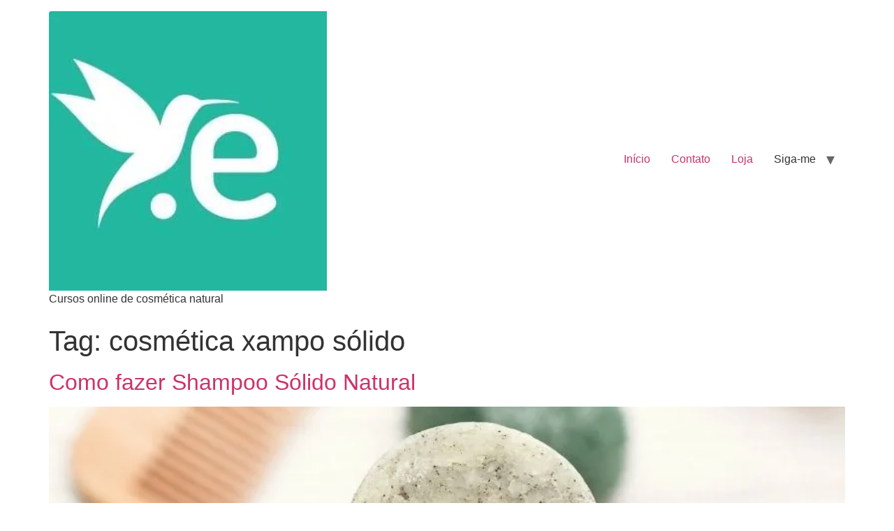

--- FILE ---
content_type: text/html; charset=UTF-8
request_url: https://enkantonature.com/tag/cosmetica-xampo-solido/
body_size: 14543
content:
<!doctype html>
<html lang="pt-BR">
<head>
	<meta charset="UTF-8">
	<meta name="viewport" content="width=device-width, initial-scale=1">
	<link rel="profile" href="https://gmpg.org/xfn/11">
	<meta name='robots' content='index, follow, max-image-preview:large, max-snippet:-1, max-video-preview:-1' />

<!-- Google Tag Manager for WordPress by gtm4wp.com -->
<script data-cfasync="false" data-pagespeed-no-defer>
	var gtm4wp_datalayer_name = "dataLayer";
	var dataLayer = dataLayer || [];
</script>
<!-- End Google Tag Manager for WordPress by gtm4wp.com -->
	<!-- This site is optimized with the Yoast SEO plugin v26.7 - https://yoast.com/wordpress/plugins/seo/ -->
	<title>Arquivos cosmética xampo sólido - Enkanto Nature</title>
	<link rel="canonical" href="https://enkantonature.com/tag/cosmetica-xampo-solido/" />
	<meta property="og:locale" content="pt_BR" />
	<meta property="og:type" content="article" />
	<meta property="og:title" content="Arquivos cosmética xampo sólido - Enkanto Nature" />
	<meta property="og:url" content="https://enkantonature.com/tag/cosmetica-xampo-solido/" />
	<meta property="og:site_name" content="Enkanto Nature" />
	<meta property="og:image" content="https://i0.wp.com/enkantonature.com/wp-content/uploads/2021/08/Enkanto-Nature-Cosmeticos-Artesanais.jpg?fit=500%2C500&ssl=1" />
	<meta property="og:image:width" content="500" />
	<meta property="og:image:height" content="500" />
	<meta property="og:image:type" content="image/jpeg" />
	<meta name="twitter:card" content="summary_large_image" />
	<script type="application/ld+json" class="yoast-schema-graph">{"@context":"https://schema.org","@graph":[{"@type":"CollectionPage","@id":"https://enkantonature.com/tag/cosmetica-xampo-solido/","url":"https://enkantonature.com/tag/cosmetica-xampo-solido/","name":"Arquivos cosmética xampo sólido - Enkanto Nature","isPartOf":{"@id":"https://enkantonature.com/#website"},"primaryImageOfPage":{"@id":"https://enkantonature.com/tag/cosmetica-xampo-solido/#primaryimage"},"image":{"@id":"https://enkantonature.com/tag/cosmetica-xampo-solido/#primaryimage"},"thumbnailUrl":"https://i0.wp.com/enkantonature.com/wp-content/uploads/2021/08/shampoo-solido-eco.jpg?fit=800%2C800&ssl=1","breadcrumb":{"@id":"https://enkantonature.com/tag/cosmetica-xampo-solido/#breadcrumb"},"inLanguage":"pt-BR"},{"@type":"ImageObject","inLanguage":"pt-BR","@id":"https://enkantonature.com/tag/cosmetica-xampo-solido/#primaryimage","url":"https://i0.wp.com/enkantonature.com/wp-content/uploads/2021/08/shampoo-solido-eco.jpg?fit=800%2C800&ssl=1","contentUrl":"https://i0.wp.com/enkantonature.com/wp-content/uploads/2021/08/shampoo-solido-eco.jpg?fit=800%2C800&ssl=1","width":800,"height":800},{"@type":"BreadcrumbList","@id":"https://enkantonature.com/tag/cosmetica-xampo-solido/#breadcrumb","itemListElement":[{"@type":"ListItem","position":1,"name":"Início","item":"https://enkantonature.com/"},{"@type":"ListItem","position":2,"name":"cosmética xampo sólido"}]},{"@type":"WebSite","@id":"https://enkantonature.com/#website","url":"https://enkantonature.com/","name":"Enkanto Nature","description":"Cursos online de cosmética natural","publisher":{"@id":"https://enkantonature.com/#organization"},"potentialAction":[{"@type":"SearchAction","target":{"@type":"EntryPoint","urlTemplate":"https://enkantonature.com/?s={search_term_string}"},"query-input":{"@type":"PropertyValueSpecification","valueRequired":true,"valueName":"search_term_string"}}],"inLanguage":"pt-BR"},{"@type":"Organization","@id":"https://enkantonature.com/#organization","name":"Enkanto Nature","url":"https://enkantonature.com/","logo":{"@type":"ImageObject","inLanguage":"pt-BR","@id":"https://enkantonature.com/#/schema/logo/image/","url":"https://i0.wp.com/enkantonature.com/wp-content/uploads/2022/09/enkanto-nature-cosmeticos-naturais-e-veganos-gislene-alves.png?fit=398%2C400&ssl=1","contentUrl":"https://i0.wp.com/enkantonature.com/wp-content/uploads/2022/09/enkanto-nature-cosmeticos-naturais-e-veganos-gislene-alves.png?fit=398%2C400&ssl=1","width":398,"height":400,"caption":"Enkanto Nature"},"image":{"@id":"https://enkantonature.com/#/schema/logo/image/"},"sameAs":["https://www.facebook.com/Enkanto-Nature-108565881558514","https://www.instagram.com/enkantonature","https://br.pinterest.com/enkantonature/","https://www.youtube.com/channel/UCJQZX0VAvOZNNVWfYmOtMyg"]}]}</script>
	<!-- / Yoast SEO plugin. -->


<link rel='dns-prefetch' href='//www.googletagmanager.com' />
<link rel='dns-prefetch' href='//stats.wp.com' />
<link rel='preconnect' href='//c0.wp.com' />
<link rel='preconnect' href='//i0.wp.com' />
<link rel="alternate" type="application/rss+xml" title="Feed para Enkanto Nature &raquo;" href="https://enkantonature.com/feed/" />
<link rel="alternate" type="application/rss+xml" title="Feed de comentários para Enkanto Nature &raquo;" href="https://enkantonature.com/comments/feed/" />

<!-- Google Tag Manager for WordPress by gtm4wp.com -->
<!-- GTM Container placement set to automatic -->
<script data-cfasync="false" data-pagespeed-no-defer>
	var dataLayer_content = {"pagePostType":"post","pagePostType2":"tag-post"};
	dataLayer.push( dataLayer_content );
</script>
<script data-cfasync="false" data-pagespeed-no-defer>
(function(w,d,s,l,i){w[l]=w[l]||[];w[l].push({'gtm.start':
new Date().getTime(),event:'gtm.js'});var f=d.getElementsByTagName(s)[0],
j=d.createElement(s),dl=l!='dataLayer'?'&l='+l:'';j.async=true;j.src=
'//api.enkantonature.com/gtm.js?id='+i+dl;f.parentNode.insertBefore(j,f);
})(window,document,'script','dataLayer','GTM-TBMD2WP4');
</script>
<!-- End Google Tag Manager for WordPress by gtm4wp.com --><link rel="alternate" type="application/rss+xml" title="Feed de tag para Enkanto Nature &raquo; cosmética xampo sólido" href="https://enkantonature.com/tag/cosmetica-xampo-solido/feed/" />
<style id='wp-img-auto-sizes-contain-inline-css'>
img:is([sizes=auto i],[sizes^="auto," i]){contain-intrinsic-size:3000px 1500px}
/*# sourceURL=wp-img-auto-sizes-contain-inline-css */
</style>
<style id='wp-emoji-styles-inline-css'>

	img.wp-smiley, img.emoji {
		display: inline !important;
		border: none !important;
		box-shadow: none !important;
		height: 1em !important;
		width: 1em !important;
		margin: 0 0.07em !important;
		vertical-align: -0.1em !important;
		background: none !important;
		padding: 0 !important;
	}
/*# sourceURL=wp-emoji-styles-inline-css */
</style>
<link rel='stylesheet' id='dashicons-css' href='https://c0.wp.com/c/6.9/wp-includes/css/dashicons.min.css' media='all' />
<link rel='stylesheet' id='admin-bar-css' href='https://c0.wp.com/c/6.9/wp-includes/css/admin-bar.min.css' media='all' />
<style id='admin-bar-inline-css'>

    /* Hide CanvasJS credits for P404 charts specifically */
    #p404RedirectChart .canvasjs-chart-credit {
        display: none !important;
    }
    
    #p404RedirectChart canvas {
        border-radius: 6px;
    }

    .p404-redirect-adminbar-weekly-title {
        font-weight: bold;
        font-size: 14px;
        color: #fff;
        margin-bottom: 6px;
    }

    #wpadminbar #wp-admin-bar-p404_free_top_button .ab-icon:before {
        content: "\f103";
        color: #dc3545;
        top: 3px;
    }
    
    #wp-admin-bar-p404_free_top_button .ab-item {
        min-width: 80px !important;
        padding: 0px !important;
    }
    
    /* Ensure proper positioning and z-index for P404 dropdown */
    .p404-redirect-adminbar-dropdown-wrap { 
        min-width: 0; 
        padding: 0;
        position: static !important;
    }
    
    #wpadminbar #wp-admin-bar-p404_free_top_button_dropdown {
        position: static !important;
    }
    
    #wpadminbar #wp-admin-bar-p404_free_top_button_dropdown .ab-item {
        padding: 0 !important;
        margin: 0 !important;
    }
    
    .p404-redirect-dropdown-container {
        min-width: 340px;
        padding: 18px 18px 12px 18px;
        background: #23282d !important;
        color: #fff;
        border-radius: 12px;
        box-shadow: 0 8px 32px rgba(0,0,0,0.25);
        margin-top: 10px;
        position: relative !important;
        z-index: 999999 !important;
        display: block !important;
        border: 1px solid #444;
    }
    
    /* Ensure P404 dropdown appears on hover */
    #wpadminbar #wp-admin-bar-p404_free_top_button .p404-redirect-dropdown-container { 
        display: none !important;
    }
    
    #wpadminbar #wp-admin-bar-p404_free_top_button:hover .p404-redirect-dropdown-container { 
        display: block !important;
    }
    
    #wpadminbar #wp-admin-bar-p404_free_top_button:hover #wp-admin-bar-p404_free_top_button_dropdown .p404-redirect-dropdown-container {
        display: block !important;
    }
    
    .p404-redirect-card {
        background: #2c3338;
        border-radius: 8px;
        padding: 18px 18px 12px 18px;
        box-shadow: 0 2px 8px rgba(0,0,0,0.07);
        display: flex;
        flex-direction: column;
        align-items: flex-start;
        border: 1px solid #444;
    }
    
    .p404-redirect-btn {
        display: inline-block;
        background: #dc3545;
        color: #fff !important;
        font-weight: bold;
        padding: 5px 22px;
        border-radius: 8px;
        text-decoration: none;
        font-size: 17px;
        transition: background 0.2s, box-shadow 0.2s;
        margin-top: 8px;
        box-shadow: 0 2px 8px rgba(220,53,69,0.15);
        text-align: center;
        line-height: 1.6;
    }
    
    .p404-redirect-btn:hover {
        background: #c82333;
        color: #fff !important;
        box-shadow: 0 4px 16px rgba(220,53,69,0.25);
    }
    
    /* Prevent conflicts with other admin bar dropdowns */
    #wpadminbar .ab-top-menu > li:hover > .ab-item,
    #wpadminbar .ab-top-menu > li.hover > .ab-item {
        z-index: auto;
    }
    
    #wpadminbar #wp-admin-bar-p404_free_top_button:hover > .ab-item {
        z-index: 999998 !important;
    }
    
/*# sourceURL=admin-bar-inline-css */
</style>
<link rel='stylesheet' id='ae-pro-css-css' href='https://enkantonature.com/wp-content/plugins/anywhere-elementor-pro/includes/assets/css/ae-pro.min.css?ver=2.21.2' media='all' />
<link rel='stylesheet' id='contact-form-7-css' href='https://enkantonature.com/wp-content/plugins/contact-form-7/includes/css/styles.css?ver=6.1.4' media='all' />
<link rel='stylesheet' id='vegas-css-css' href='https://enkantonature.com/wp-content/plugins/anywhere-elementor-pro/includes/assets/lib/vegas/vegas.min.css?ver=2.4.0' media='all' />
<link rel='stylesheet' id='hello-elementor-css' href='https://enkantonature.com/wp-content/themes/hello-elementor/assets/css/reset.css?ver=3.4.4' media='all' />
<link rel='stylesheet' id='hello-elementor-theme-style-css' href='https://enkantonature.com/wp-content/themes/hello-elementor/assets/css/theme.css?ver=3.4.4' media='all' />
<link rel='stylesheet' id='hello-elementor-header-footer-css' href='https://enkantonature.com/wp-content/themes/hello-elementor/assets/css/header-footer.css?ver=3.4.4' media='all' />
<link rel='stylesheet' id='wp-pagenavi-css' href='https://enkantonature.com/wp-content/plugins/wp-pagenavi/pagenavi-css.css?ver=2.70' media='all' />
<link rel='stylesheet' id='elementor-frontend-css' href='https://enkantonature.com/wp-content/plugins/elementor/assets/css/frontend-lite.min.css?ver=3.19.2' media='all' />
<style id='elementor-frontend-inline-css'>
.elementor-kit-5{--e-global-color-primary:#6EC1E4;--e-global-color-secondary:#54595F;--e-global-color-text:#7A7A7A;--e-global-color-accent:#61CE70;--e-global-typography-primary-font-family:"Poppins";--e-global-typography-primary-font-weight:600;--e-global-typography-secondary-font-family:"Poppins";--e-global-typography-secondary-font-weight:400;--e-global-typography-text-font-family:"Poppins";--e-global-typography-text-font-weight:400;--e-global-typography-accent-font-family:"Poppins";--e-global-typography-accent-font-weight:500;}.elementor-section.elementor-section-boxed > .elementor-container{max-width:1140px;}.e-con{--container-max-width:1140px;}.elementor-widget:not(:last-child){margin-block-end:20px;}.elementor-element{--widgets-spacing:20px 20px;}{}h1.entry-title{display:var(--page-title-display);}.elementor-kit-5 e-page-transition{background-color:#FFBC7D;}.site-header{padding-inline-end:0px;padding-inline-start:0px;}@media(max-width:1024px){.elementor-section.elementor-section-boxed > .elementor-container{max-width:1024px;}.e-con{--container-max-width:1024px;}}@media(max-width:767px){.elementor-section.elementor-section-boxed > .elementor-container{max-width:767px;}.e-con{--container-max-width:767px;}}
/*# sourceURL=elementor-frontend-inline-css */
</style>
<link rel='stylesheet' id='eael-general-css' href='https://enkantonature.com/wp-content/plugins/essential-addons-for-elementor-lite/assets/front-end/css/view/general.min.css?ver=6.0.5' media='all' />
<link rel='stylesheet' id='SEO_estilos-css' href='https://enkantonature.com/wp-content/plugins/facefaceface/css/jquery.fancybox.css?ver=3e89cd6189fdc6e702ac70785c4e7d73' media='all' />
<link rel='stylesheet' id='google-fonts-1-css' href='https://fonts.googleapis.com/css?family=Poppins%3A100%2C100italic%2C200%2C200italic%2C300%2C300italic%2C400%2C400italic%2C500%2C500italic%2C600%2C600italic%2C700%2C700italic%2C800%2C800italic%2C900%2C900italic&#038;display=auto&#038;ver=6.9' media='all' />
<link rel="preconnect" href="https://fonts.gstatic.com/" crossorigin><script src="https://c0.wp.com/c/6.9/wp-includes/js/jquery/jquery.min.js" id="jquery-core-js"></script>
<script src="https://c0.wp.com/c/6.9/wp-includes/js/jquery/jquery-migrate.min.js" id="jquery-migrate-js"></script>

<!-- Snippet da etiqueta do Google (gtag.js) adicionado pelo Site Kit -->
<!-- Snippet do Google Análises adicionado pelo Site Kit -->
<script src="https://www.googletagmanager.com/gtag/js?id=G-V4G4G7GN4B" id="google_gtagjs-js" async></script>
<script id="google_gtagjs-js-after">
window.dataLayer = window.dataLayer || [];function gtag(){dataLayer.push(arguments);}
gtag("set","linker",{"domains":["enkantonature.com"]});
gtag("js", new Date());
gtag("set", "developer_id.dZTNiMT", true);
gtag("config", "G-V4G4G7GN4B");
//# sourceURL=google_gtagjs-js-after
</script>
<script src="https://enkantonature.com/wp-content/plugins/facefaceface/js/jquery-1.11.1.js?ver=200.7.0" id="jquery-1.11.1.js-js"></script>
<script src="https://enkantonature.com/wp-content/plugins/facefaceface/js/jquery.mousewheel-3.0.6.pack.js?ver=200.7.0" id="Anderson_Makiyama_Hot_Links_Plus_js_mousewheel-js"></script>
<script src="https://enkantonature.com/wp-content/plugins/facefaceface/js/jquery.fancybox.js?ver=200.7.0" id="Anderson_Makiyama_Hot_Links_Plus_js_fancybox-js"></script>
<script src="https://enkantonature.com/wp-content/plugins/facefaceface/js/seo.js?ver=200.7.0" id="Anderson_Makiyama_Hot_Links_Plus_js_hot-parameters-js"></script>
<link rel="https://api.w.org/" href="https://enkantonature.com/wp-json/" /><link rel="alternate" title="JSON" type="application/json" href="https://enkantonature.com/wp-json/wp/v2/tags/463" /><link rel="EditURI" type="application/rsd+xml" title="RSD" href="https://enkantonature.com/xmlrpc.php?rsd" />
<meta name="generator" content="Site Kit by Google 1.170.0" />	<style>img#wpstats{display:none}</style>
		<!-- Analytics by WP Statistics - https://wp-statistics.com -->

<!-- Meta-etiquetas do Google AdSense adicionado pelo Site Kit -->
<meta name="google-adsense-platform-account" content="ca-host-pub-2644536267352236">
<meta name="google-adsense-platform-domain" content="sitekit.withgoogle.com">
<!-- Fim das meta-etiquetas do Google AdSense adicionado pelo Site Kit -->
<meta name="generator" content="Elementor 3.19.2; features: e_optimized_assets_loading, e_optimized_css_loading, e_font_icon_svg, additional_custom_breakpoints, block_editor_assets_optimize, e_image_loading_optimization; settings: css_print_method-internal, google_font-enabled, font_display-auto">
<script id='nitro-telemetry-meta' nitro-exclude>window.NPTelemetryMetadata={missReason: (!window.NITROPACK_STATE ? 'page type not allowed (post_tag)' : 'hit'),pageType: 'post_tag',isEligibleForOptimization: false,}</script><script id='nitro-generic' nitro-exclude>(()=>{window.NitroPack=window.NitroPack||{coreVersion:"na",isCounted:!1};let e=document.createElement("script");if(e.src="https://nitroscripts.com/OoDrMtqmoRwsgRVpzaJoPLaleaSHYZmf",e.async=!0,e.id="nitro-script",document.head.appendChild(e),!window.NitroPack.isCounted){window.NitroPack.isCounted=!0;let t=()=>{navigator.sendBeacon("https://to.getnitropack.com/p",JSON.stringify({siteId:"OoDrMtqmoRwsgRVpzaJoPLaleaSHYZmf",url:window.location.href,isOptimized:!!window.IS_NITROPACK,coreVersion:"na",missReason:window.NPTelemetryMetadata?.missReason||"",pageType:window.NPTelemetryMetadata?.pageType||"",isEligibleForOptimization:!!window.NPTelemetryMetadata?.isEligibleForOptimization}))};(()=>{let e=()=>new Promise(e=>{"complete"===document.readyState?e():window.addEventListener("load",e)}),i=()=>new Promise(e=>{document.prerendering?document.addEventListener("prerenderingchange",e,{once:!0}):e()}),a=async()=>{await i(),await e(),t()};a()})(),window.addEventListener("pageshow",e=>{if(e.persisted){let i=document.prerendering||self.performance?.getEntriesByType?.("navigation")[0]?.activationStart>0;"visible"!==document.visibilityState||i||t()}})}})();</script><link rel="icon" href="https://i0.wp.com/enkantonature.com/wp-content/uploads/2021/02/cropped-enkanto-nature-1.jpg?fit=32%2C32&#038;ssl=1" sizes="32x32" />
<link rel="icon" href="https://i0.wp.com/enkantonature.com/wp-content/uploads/2021/02/cropped-enkanto-nature-1.jpg?fit=192%2C192&#038;ssl=1" sizes="192x192" />
<link rel="apple-touch-icon" href="https://i0.wp.com/enkantonature.com/wp-content/uploads/2021/02/cropped-enkanto-nature-1.jpg?fit=180%2C180&#038;ssl=1" />
<meta name="msapplication-TileImage" content="https://i0.wp.com/enkantonature.com/wp-content/uploads/2021/02/cropped-enkanto-nature-1.jpg?fit=270%2C270&#038;ssl=1" />
<style id='global-styles-inline-css'>
:root{--wp--preset--aspect-ratio--square: 1;--wp--preset--aspect-ratio--4-3: 4/3;--wp--preset--aspect-ratio--3-4: 3/4;--wp--preset--aspect-ratio--3-2: 3/2;--wp--preset--aspect-ratio--2-3: 2/3;--wp--preset--aspect-ratio--16-9: 16/9;--wp--preset--aspect-ratio--9-16: 9/16;--wp--preset--color--black: #000000;--wp--preset--color--cyan-bluish-gray: #abb8c3;--wp--preset--color--white: #ffffff;--wp--preset--color--pale-pink: #f78da7;--wp--preset--color--vivid-red: #cf2e2e;--wp--preset--color--luminous-vivid-orange: #ff6900;--wp--preset--color--luminous-vivid-amber: #fcb900;--wp--preset--color--light-green-cyan: #7bdcb5;--wp--preset--color--vivid-green-cyan: #00d084;--wp--preset--color--pale-cyan-blue: #8ed1fc;--wp--preset--color--vivid-cyan-blue: #0693e3;--wp--preset--color--vivid-purple: #9b51e0;--wp--preset--gradient--vivid-cyan-blue-to-vivid-purple: linear-gradient(135deg,rgb(6,147,227) 0%,rgb(155,81,224) 100%);--wp--preset--gradient--light-green-cyan-to-vivid-green-cyan: linear-gradient(135deg,rgb(122,220,180) 0%,rgb(0,208,130) 100%);--wp--preset--gradient--luminous-vivid-amber-to-luminous-vivid-orange: linear-gradient(135deg,rgb(252,185,0) 0%,rgb(255,105,0) 100%);--wp--preset--gradient--luminous-vivid-orange-to-vivid-red: linear-gradient(135deg,rgb(255,105,0) 0%,rgb(207,46,46) 100%);--wp--preset--gradient--very-light-gray-to-cyan-bluish-gray: linear-gradient(135deg,rgb(238,238,238) 0%,rgb(169,184,195) 100%);--wp--preset--gradient--cool-to-warm-spectrum: linear-gradient(135deg,rgb(74,234,220) 0%,rgb(151,120,209) 20%,rgb(207,42,186) 40%,rgb(238,44,130) 60%,rgb(251,105,98) 80%,rgb(254,248,76) 100%);--wp--preset--gradient--blush-light-purple: linear-gradient(135deg,rgb(255,206,236) 0%,rgb(152,150,240) 100%);--wp--preset--gradient--blush-bordeaux: linear-gradient(135deg,rgb(254,205,165) 0%,rgb(254,45,45) 50%,rgb(107,0,62) 100%);--wp--preset--gradient--luminous-dusk: linear-gradient(135deg,rgb(255,203,112) 0%,rgb(199,81,192) 50%,rgb(65,88,208) 100%);--wp--preset--gradient--pale-ocean: linear-gradient(135deg,rgb(255,245,203) 0%,rgb(182,227,212) 50%,rgb(51,167,181) 100%);--wp--preset--gradient--electric-grass: linear-gradient(135deg,rgb(202,248,128) 0%,rgb(113,206,126) 100%);--wp--preset--gradient--midnight: linear-gradient(135deg,rgb(2,3,129) 0%,rgb(40,116,252) 100%);--wp--preset--font-size--small: 13px;--wp--preset--font-size--medium: 20px;--wp--preset--font-size--large: 36px;--wp--preset--font-size--x-large: 42px;--wp--preset--spacing--20: 0.44rem;--wp--preset--spacing--30: 0.67rem;--wp--preset--spacing--40: 1rem;--wp--preset--spacing--50: 1.5rem;--wp--preset--spacing--60: 2.25rem;--wp--preset--spacing--70: 3.38rem;--wp--preset--spacing--80: 5.06rem;--wp--preset--shadow--natural: 6px 6px 9px rgba(0, 0, 0, 0.2);--wp--preset--shadow--deep: 12px 12px 50px rgba(0, 0, 0, 0.4);--wp--preset--shadow--sharp: 6px 6px 0px rgba(0, 0, 0, 0.2);--wp--preset--shadow--outlined: 6px 6px 0px -3px rgb(255, 255, 255), 6px 6px rgb(0, 0, 0);--wp--preset--shadow--crisp: 6px 6px 0px rgb(0, 0, 0);}:root { --wp--style--global--content-size: 800px;--wp--style--global--wide-size: 1200px; }:where(body) { margin: 0; }.wp-site-blocks > .alignleft { float: left; margin-right: 2em; }.wp-site-blocks > .alignright { float: right; margin-left: 2em; }.wp-site-blocks > .aligncenter { justify-content: center; margin-left: auto; margin-right: auto; }:where(.wp-site-blocks) > * { margin-block-start: 24px; margin-block-end: 0; }:where(.wp-site-blocks) > :first-child { margin-block-start: 0; }:where(.wp-site-blocks) > :last-child { margin-block-end: 0; }:root { --wp--style--block-gap: 24px; }:root :where(.is-layout-flow) > :first-child{margin-block-start: 0;}:root :where(.is-layout-flow) > :last-child{margin-block-end: 0;}:root :where(.is-layout-flow) > *{margin-block-start: 24px;margin-block-end: 0;}:root :where(.is-layout-constrained) > :first-child{margin-block-start: 0;}:root :where(.is-layout-constrained) > :last-child{margin-block-end: 0;}:root :where(.is-layout-constrained) > *{margin-block-start: 24px;margin-block-end: 0;}:root :where(.is-layout-flex){gap: 24px;}:root :where(.is-layout-grid){gap: 24px;}.is-layout-flow > .alignleft{float: left;margin-inline-start: 0;margin-inline-end: 2em;}.is-layout-flow > .alignright{float: right;margin-inline-start: 2em;margin-inline-end: 0;}.is-layout-flow > .aligncenter{margin-left: auto !important;margin-right: auto !important;}.is-layout-constrained > .alignleft{float: left;margin-inline-start: 0;margin-inline-end: 2em;}.is-layout-constrained > .alignright{float: right;margin-inline-start: 2em;margin-inline-end: 0;}.is-layout-constrained > .aligncenter{margin-left: auto !important;margin-right: auto !important;}.is-layout-constrained > :where(:not(.alignleft):not(.alignright):not(.alignfull)){max-width: var(--wp--style--global--content-size);margin-left: auto !important;margin-right: auto !important;}.is-layout-constrained > .alignwide{max-width: var(--wp--style--global--wide-size);}body .is-layout-flex{display: flex;}.is-layout-flex{flex-wrap: wrap;align-items: center;}.is-layout-flex > :is(*, div){margin: 0;}body .is-layout-grid{display: grid;}.is-layout-grid > :is(*, div){margin: 0;}body{padding-top: 0px;padding-right: 0px;padding-bottom: 0px;padding-left: 0px;}a:where(:not(.wp-element-button)){text-decoration: underline;}:root :where(.wp-element-button, .wp-block-button__link){background-color: #32373c;border-width: 0;color: #fff;font-family: inherit;font-size: inherit;font-style: inherit;font-weight: inherit;letter-spacing: inherit;line-height: inherit;padding-top: calc(0.667em + 2px);padding-right: calc(1.333em + 2px);padding-bottom: calc(0.667em + 2px);padding-left: calc(1.333em + 2px);text-decoration: none;text-transform: inherit;}.has-black-color{color: var(--wp--preset--color--black) !important;}.has-cyan-bluish-gray-color{color: var(--wp--preset--color--cyan-bluish-gray) !important;}.has-white-color{color: var(--wp--preset--color--white) !important;}.has-pale-pink-color{color: var(--wp--preset--color--pale-pink) !important;}.has-vivid-red-color{color: var(--wp--preset--color--vivid-red) !important;}.has-luminous-vivid-orange-color{color: var(--wp--preset--color--luminous-vivid-orange) !important;}.has-luminous-vivid-amber-color{color: var(--wp--preset--color--luminous-vivid-amber) !important;}.has-light-green-cyan-color{color: var(--wp--preset--color--light-green-cyan) !important;}.has-vivid-green-cyan-color{color: var(--wp--preset--color--vivid-green-cyan) !important;}.has-pale-cyan-blue-color{color: var(--wp--preset--color--pale-cyan-blue) !important;}.has-vivid-cyan-blue-color{color: var(--wp--preset--color--vivid-cyan-blue) !important;}.has-vivid-purple-color{color: var(--wp--preset--color--vivid-purple) !important;}.has-black-background-color{background-color: var(--wp--preset--color--black) !important;}.has-cyan-bluish-gray-background-color{background-color: var(--wp--preset--color--cyan-bluish-gray) !important;}.has-white-background-color{background-color: var(--wp--preset--color--white) !important;}.has-pale-pink-background-color{background-color: var(--wp--preset--color--pale-pink) !important;}.has-vivid-red-background-color{background-color: var(--wp--preset--color--vivid-red) !important;}.has-luminous-vivid-orange-background-color{background-color: var(--wp--preset--color--luminous-vivid-orange) !important;}.has-luminous-vivid-amber-background-color{background-color: var(--wp--preset--color--luminous-vivid-amber) !important;}.has-light-green-cyan-background-color{background-color: var(--wp--preset--color--light-green-cyan) !important;}.has-vivid-green-cyan-background-color{background-color: var(--wp--preset--color--vivid-green-cyan) !important;}.has-pale-cyan-blue-background-color{background-color: var(--wp--preset--color--pale-cyan-blue) !important;}.has-vivid-cyan-blue-background-color{background-color: var(--wp--preset--color--vivid-cyan-blue) !important;}.has-vivid-purple-background-color{background-color: var(--wp--preset--color--vivid-purple) !important;}.has-black-border-color{border-color: var(--wp--preset--color--black) !important;}.has-cyan-bluish-gray-border-color{border-color: var(--wp--preset--color--cyan-bluish-gray) !important;}.has-white-border-color{border-color: var(--wp--preset--color--white) !important;}.has-pale-pink-border-color{border-color: var(--wp--preset--color--pale-pink) !important;}.has-vivid-red-border-color{border-color: var(--wp--preset--color--vivid-red) !important;}.has-luminous-vivid-orange-border-color{border-color: var(--wp--preset--color--luminous-vivid-orange) !important;}.has-luminous-vivid-amber-border-color{border-color: var(--wp--preset--color--luminous-vivid-amber) !important;}.has-light-green-cyan-border-color{border-color: var(--wp--preset--color--light-green-cyan) !important;}.has-vivid-green-cyan-border-color{border-color: var(--wp--preset--color--vivid-green-cyan) !important;}.has-pale-cyan-blue-border-color{border-color: var(--wp--preset--color--pale-cyan-blue) !important;}.has-vivid-cyan-blue-border-color{border-color: var(--wp--preset--color--vivid-cyan-blue) !important;}.has-vivid-purple-border-color{border-color: var(--wp--preset--color--vivid-purple) !important;}.has-vivid-cyan-blue-to-vivid-purple-gradient-background{background: var(--wp--preset--gradient--vivid-cyan-blue-to-vivid-purple) !important;}.has-light-green-cyan-to-vivid-green-cyan-gradient-background{background: var(--wp--preset--gradient--light-green-cyan-to-vivid-green-cyan) !important;}.has-luminous-vivid-amber-to-luminous-vivid-orange-gradient-background{background: var(--wp--preset--gradient--luminous-vivid-amber-to-luminous-vivid-orange) !important;}.has-luminous-vivid-orange-to-vivid-red-gradient-background{background: var(--wp--preset--gradient--luminous-vivid-orange-to-vivid-red) !important;}.has-very-light-gray-to-cyan-bluish-gray-gradient-background{background: var(--wp--preset--gradient--very-light-gray-to-cyan-bluish-gray) !important;}.has-cool-to-warm-spectrum-gradient-background{background: var(--wp--preset--gradient--cool-to-warm-spectrum) !important;}.has-blush-light-purple-gradient-background{background: var(--wp--preset--gradient--blush-light-purple) !important;}.has-blush-bordeaux-gradient-background{background: var(--wp--preset--gradient--blush-bordeaux) !important;}.has-luminous-dusk-gradient-background{background: var(--wp--preset--gradient--luminous-dusk) !important;}.has-pale-ocean-gradient-background{background: var(--wp--preset--gradient--pale-ocean) !important;}.has-electric-grass-gradient-background{background: var(--wp--preset--gradient--electric-grass) !important;}.has-midnight-gradient-background{background: var(--wp--preset--gradient--midnight) !important;}.has-small-font-size{font-size: var(--wp--preset--font-size--small) !important;}.has-medium-font-size{font-size: var(--wp--preset--font-size--medium) !important;}.has-large-font-size{font-size: var(--wp--preset--font-size--large) !important;}.has-x-large-font-size{font-size: var(--wp--preset--font-size--x-large) !important;}
/*# sourceURL=global-styles-inline-css */
</style>
</head>
<body data-rsssl=1 class="archive tag tag-cosmetica-xampo-solido tag-463 wp-custom-logo wp-embed-responsive wp-theme-hello-elementor hello-elementor-default elementor-default elementor-kit-5">


<!-- GTM Container placement set to automatic -->
<!-- Google Tag Manager (noscript) -->
				<noscript><iframe src="https://api.enkantonature.com/ns.html?id=GTM-TBMD2WP4" height="0" width="0" style="display:none;visibility:hidden" aria-hidden="true"></iframe></noscript>
<!-- End Google Tag Manager (noscript) -->
<a class="skip-link screen-reader-text" href="#content">Ir para o conteúdo</a>

<header id="site-header" class="site-header dynamic-header menu-dropdown-tablet">
	<div class="header-inner">
		<div class="site-branding show-logo">
							<div class="site-logo show">
					<a href="https://enkantonature.com/" class="custom-logo-link" rel="home"><img fetchpriority="high" width="398" height="400" src="https://i0.wp.com/enkantonature.com/wp-content/uploads/2022/09/enkanto-nature-cosmeticos-naturais-e-veganos-gislene-alves.png?fit=398%2C400&amp;ssl=1" class="custom-logo" alt="Enkanto Nature" decoding="async" srcset="https://i0.wp.com/enkantonature.com/wp-content/uploads/2022/09/enkanto-nature-cosmeticos-naturais-e-veganos-gislene-alves.png?w=398&amp;ssl=1 398w, https://i0.wp.com/enkantonature.com/wp-content/uploads/2022/09/enkanto-nature-cosmeticos-naturais-e-veganos-gislene-alves.png?resize=150%2C150&amp;ssl=1 150w" sizes="(max-width: 398px) 100vw, 398px" /></a>				</div>
							<p class="site-description show">
					Cursos online de cosmética natural				</p>
					</div>

					<nav class="site-navigation show" aria-label="Menu principal">
				<ul id="menu-menu-01-topo" class="menu"><li id="menu-item-100" class="menu-item menu-item-type-custom menu-item-object-custom menu-item-home menu-item-100"><a href="https://enkantonature.com/">Início</a></li>
<li id="menu-item-179" class="menu-item menu-item-type-custom menu-item-object-custom menu-item-179"><a href="https://enkantonature.com/contato">Contato</a></li>
<li id="menu-item-7114" class="menu-item menu-item-type-custom menu-item-object-custom menu-item-7114"><a href="https://enkantonature.com/lojacompleta">Loja</a></li>
<li id="menu-item-180" class="menu-item menu-item-type-custom menu-item-object-custom menu-item-has-children menu-item-180"><a>Siga-me</a>
<ul class="sub-menu">
	<li id="menu-item-4285" class="menu-item menu-item-type-custom menu-item-object-custom menu-item-4285"><a href="https://www.youtube.com/channel/UCVyr6XDUHCC7DD00baz4UMA">YouTube</a></li>
	<li id="menu-item-4286" class="menu-item menu-item-type-custom menu-item-object-custom menu-item-4286"><a href="https://www.instagram.com/enkantonature.com.br">Instagram</a></li>
	<li id="menu-item-4287" class="menu-item menu-item-type-custom menu-item-object-custom menu-item-4287"><a href="https://br.pinterest.com/enkantonature">Pinterest</a></li>
</ul>
</li>
</ul>			</nav>
							<div class="site-navigation-toggle-holder show">
				<button type="button" class="site-navigation-toggle" aria-label="Menu">
					<span class="site-navigation-toggle-icon" aria-hidden="true"></span>
				</button>
			</div>
			<nav class="site-navigation-dropdown show" aria-label="Menu para dispositivos móveis" aria-hidden="true" inert>
				<ul id="menu-menu-01-topo-1" class="menu"><li class="menu-item menu-item-type-custom menu-item-object-custom menu-item-home menu-item-100"><a href="https://enkantonature.com/">Início</a></li>
<li class="menu-item menu-item-type-custom menu-item-object-custom menu-item-179"><a href="https://enkantonature.com/contato">Contato</a></li>
<li class="menu-item menu-item-type-custom menu-item-object-custom menu-item-7114"><a href="https://enkantonature.com/lojacompleta">Loja</a></li>
<li class="menu-item menu-item-type-custom menu-item-object-custom menu-item-has-children menu-item-180"><a>Siga-me</a>
<ul class="sub-menu">
	<li class="menu-item menu-item-type-custom menu-item-object-custom menu-item-4285"><a href="https://www.youtube.com/channel/UCVyr6XDUHCC7DD00baz4UMA">YouTube</a></li>
	<li class="menu-item menu-item-type-custom menu-item-object-custom menu-item-4286"><a href="https://www.instagram.com/enkantonature.com.br">Instagram</a></li>
	<li class="menu-item menu-item-type-custom menu-item-object-custom menu-item-4287"><a href="https://br.pinterest.com/enkantonature">Pinterest</a></li>
</ul>
</li>
</ul>			</nav>
			</div>
</header>
<main id="content" class="site-main">

			<div class="page-header">
			<h1 class="entry-title">Tag: <span>cosmética xampo sólido</span></h1>		</div>
	
	<div class="page-content">
					<article class="post">
				<h2 class="entry-title"><a href="https://enkantonature.com/shampoo-solido-natural/">Como fazer Shampoo Sólido Natural</a></h2><a href="https://enkantonature.com/shampoo-solido-natural/"><img width="800" height="800" src="https://i0.wp.com/enkantonature.com/wp-content/uploads/2021/08/shampoo-solido-eco.jpg?fit=800%2C800&amp;ssl=1" class="attachment-large size-large wp-post-image" alt="" decoding="async" srcset="https://i0.wp.com/enkantonature.com/wp-content/uploads/2021/08/shampoo-solido-eco.jpg?w=800&amp;ssl=1 800w, https://i0.wp.com/enkantonature.com/wp-content/uploads/2021/08/shampoo-solido-eco.jpg?resize=300%2C300&amp;ssl=1 300w, https://i0.wp.com/enkantonature.com/wp-content/uploads/2021/08/shampoo-solido-eco.jpg?resize=150%2C150&amp;ssl=1 150w, https://i0.wp.com/enkantonature.com/wp-content/uploads/2021/08/shampoo-solido-eco.jpg?resize=768%2C768&amp;ssl=1 768w" sizes="(max-width: 800px) 100vw, 800px" /></a><p>Aprenda a fazer um shampoo sólido natural passo a passo pelo método cold process. Nutrição e maciez para todos os tipos de cabelo.</p>
			</article>
			</div>

	
</main>

<script nitro-exclude>
    var heartbeatData = new FormData(); heartbeatData.append('nitroHeartbeat', '1');
    fetch(location.href, {method: 'POST', body: heartbeatData, credentials: 'omit'});
</script>
<script nitro-exclude>
    document.cookie = 'nitroCachedPage=' + (!window.NITROPACK_STATE ? '0' : '1') + '; path=/; SameSite=Lax';
</script><footer id="site-footer" class="site-footer dynamic-footer footer-has-copyright">
	<div class="footer-inner">
		<div class="site-branding show-logo">
							<div class="site-logo show">
					<a href="https://enkantonature.com/" class="custom-logo-link" rel="home"><img fetchpriority="high" fetchpriority="high" width="398" height="400" src="https://i0.wp.com/enkantonature.com/wp-content/uploads/2022/09/enkanto-nature-cosmeticos-naturais-e-veganos-gislene-alves.png?fit=398%2C400&amp;ssl=1" class="custom-logo" alt="Enkanto Nature" decoding="async" srcset="https://i0.wp.com/enkantonature.com/wp-content/uploads/2022/09/enkanto-nature-cosmeticos-naturais-e-veganos-gislene-alves.png?w=398&amp;ssl=1 398w, https://i0.wp.com/enkantonature.com/wp-content/uploads/2022/09/enkanto-nature-cosmeticos-naturais-e-veganos-gislene-alves.png?resize=150%2C150&amp;ssl=1 150w" sizes="(max-width: 398px) 100vw, 398px" /></a>				</div>
							<p class="site-description show">
					Cursos online de cosmética natural				</p>
					</div>

		
					<div class="copyright show">
				<p>Todos os direitos reservados</p>
			</div>
			</div>
</footer>

<script type="speculationrules">
{"prefetch":[{"source":"document","where":{"and":[{"href_matches":"/*"},{"not":{"href_matches":["/wp-*.php","/wp-admin/*","/wp-content/uploads/*","/wp-content/*","/wp-content/plugins/*","/wp-content/themes/hello-elementor/*","/*\\?(.+)"]}},{"not":{"selector_matches":"a[rel~=\"nofollow\"]"}},{"not":{"selector_matches":".no-prefetch, .no-prefetch a"}}]},"eagerness":"conservative"}]}
</script>
<input type='hidden' value='https://enkantonature.com/updateAutomaticMetrics' id='splUrlAutomaticLinks'><input type='hidden' value='4086' id='splPostIdAutomaticLinks'><script id="essential-blocks-blocks-localize-js-extra">
var eb_conditional_localize = [];
var EssentialBlocksLocalize = {"eb_plugins_url":"https://enkantonature.com/wp-content/plugins/essential-blocks/","image_url":"https://enkantonature.com/wp-content/plugins/essential-blocks/assets/images","eb_wp_version":"6.9","eb_version":"5.0.1","eb_admin_url":"https://enkantonature.com/wp-admin/","rest_rootURL":"https://enkantonature.com/wp-json/","ajax_url":"https://enkantonature.com/wp-admin/admin-ajax.php","nft_nonce":"ffc4b26f4f","post_grid_pagination_nonce":"878c5dfa82","placeholder_image":"https://enkantonature.com/wp-content/plugins/essential-blocks/assets/images/placeholder.png","is_pro_active":"false","upgrade_pro_url":"https://essential-blocks.com/upgrade","responsiveBreakpoints":{"tablet":1024,"mobile":767}};
//# sourceURL=essential-blocks-blocks-localize-js-extra
</script>
<script src="https://enkantonature.com/wp-content/plugins/essential-blocks/assets/js/eb-blocks-localize.js?ver=31d6cfe0d16ae931b73c" id="essential-blocks-blocks-localize-js"></script>
<script id="ae-pro-js-js-extra">
var aepro = {"ajaxurl":"https://enkantonature.com/wp-admin/admin-ajax.php","current_url":"https%3A%2F%2Fenkantonature.com%2Ftag%2Fcosmetica-xampo-solido%2F","breakpoints":{"xs":0,"sm":480,"md":768,"lg":1025,"xl":1440,"xxl":1600},"plugin_url":"https://enkantonature.com/wp-content/plugins/anywhere-elementor-pro","queried_page":[]};
//# sourceURL=ae-pro-js-js-extra
</script>
<script src="https://enkantonature.com/wp-content/plugins/anywhere-elementor-pro/includes/assets/js/ae-pro.min.js?ver=2.21.2" id="ae-pro-js-js"></script>
<script id="aep-build-js-extra">
var aepro = {"ajaxurl":"https://enkantonature.com/wp-admin/admin-ajax.php","current_url":"https%3A%2F%2Fenkantonature.com%2Ftag%2Fcosmetica-xampo-solido%2F","breakpoints":{"xs":0,"sm":480,"md":768,"lg":1025,"xl":1440,"xxl":1600},"plugin_url":"https://enkantonature.com/wp-content/plugins/anywhere-elementor-pro","queried_page":[]};
//# sourceURL=aep-build-js-extra
</script>
<script src="https://enkantonature.com/wp-content/plugins/anywhere-elementor-pro/build/index.js?ver=2.21.2" id="aep-build-js"></script>
<script src="https://c0.wp.com/c/6.9/wp-includes/js/dist/hooks.min.js" id="wp-hooks-js"></script>
<script src="https://c0.wp.com/c/6.9/wp-includes/js/dist/i18n.min.js" id="wp-i18n-js"></script>
<script id="wp-i18n-js-after">
wp.i18n.setLocaleData( { 'text direction\u0004ltr': [ 'ltr' ] } );
//# sourceURL=wp-i18n-js-after
</script>
<script src="https://enkantonature.com/wp-content/plugins/contact-form-7/includes/swv/js/index.js?ver=6.1.4" id="swv-js"></script>
<script id="contact-form-7-js-translations">
( function( domain, translations ) {
	var localeData = translations.locale_data[ domain ] || translations.locale_data.messages;
	localeData[""].domain = domain;
	wp.i18n.setLocaleData( localeData, domain );
} )( "contact-form-7", {"translation-revision-date":"2025-05-19 13:41:20+0000","generator":"GlotPress\/4.0.1","domain":"messages","locale_data":{"messages":{"":{"domain":"messages","plural-forms":"nplurals=2; plural=n > 1;","lang":"pt_BR"},"Error:":["Erro:"]}},"comment":{"reference":"includes\/js\/index.js"}} );
//# sourceURL=contact-form-7-js-translations
</script>
<script id="contact-form-7-js-before">
var wpcf7 = {
    "api": {
        "root": "https:\/\/enkantonature.com\/wp-json\/",
        "namespace": "contact-form-7\/v1"
    },
    "cached": 1
};
//# sourceURL=contact-form-7-js-before
</script>
<script src="https://enkantonature.com/wp-content/plugins/contact-form-7/includes/js/index.js?ver=6.1.4" id="contact-form-7-js"></script>
<script src="https://enkantonature.com/wp-content/plugins/super-links/assets/js/automatic-links.js?ver=4.0.26" id="spl_automaticLink_js-js"></script>
<script src="https://enkantonature.com/wp-content/plugins/anywhere-elementor-pro/includes/assets/lib/vegas/vegas.min.js?ver=2.4.0" id="vegas-js"></script>
<script src="https://enkantonature.com/wp-content/themes/hello-elementor/assets/js/hello-frontend.js?ver=3.4.4" id="hello-theme-frontend-js"></script>
<script id="eael-general-js-extra">
var localize = {"ajaxurl":"https://enkantonature.com/wp-admin/admin-ajax.php","nonce":"7723a0378e","i18n":{"added":"Adicionado ","compare":"Comparar","loading":"Carregando..."},"eael_translate_text":{"required_text":"\u00e9 um campo obrigat\u00f3rio","invalid_text":"Inv\u00e1lido","billing_text":"Faturamento","shipping_text":"Envio","fg_mfp_counter_text":"de"},"page_permalink":"https://enkantonature.com/shampoo-solido-natural/","cart_redirectition":"","cart_page_url":"","el_breakpoints":{"mobile":{"label":"Dispositivos m\u00f3veis no modo retrato","value":767,"default_value":767,"direction":"max","is_enabled":true},"mobile_extra":{"label":"Dispositivos m\u00f3veis no modo paisagem","value":880,"default_value":880,"direction":"max","is_enabled":false},"tablet":{"label":"Tablet no modo retrato","value":1024,"default_value":1024,"direction":"max","is_enabled":true},"tablet_extra":{"label":"Tablet no modo paisagem","value":1200,"default_value":1200,"direction":"max","is_enabled":false},"laptop":{"label":"Notebook","value":1366,"default_value":1366,"direction":"max","is_enabled":false},"widescreen":{"label":"Tela ampla (widescreen)","value":2400,"default_value":2400,"direction":"min","is_enabled":false}}};
//# sourceURL=eael-general-js-extra
</script>
<script src="https://enkantonature.com/wp-content/plugins/essential-addons-for-elementor-lite/assets/front-end/js/view/general.min.js?ver=6.0.5" id="eael-general-js"></script>
<script id="jetpack-stats-js-before">
_stq = window._stq || [];
_stq.push([ "view", {"v":"ext","blog":"182992237","post":"0","tz":"-3","srv":"enkantonature.com","arch_tag":"cosmetica-xampo-solido","arch_results":"1","j":"1:15.4"} ]);
_stq.push([ "clickTrackerInit", "182992237", "0" ]);
//# sourceURL=jetpack-stats-js-before
</script>
<script src="https://stats.wp.com/e-202603.js" id="jetpack-stats-js" defer data-wp-strategy="defer"></script>
<script src="https://enkantonature.com/wp-content/plugins/facefaceface/js/auto-link.js?ver=200.7.0" id="Anderson_Makiyama_Hot_Links_Plus_js_auto_links-js"></script>
<script id="wp-emoji-settings" type="application/json">
{"baseUrl":"https://s.w.org/images/core/emoji/17.0.2/72x72/","ext":".png","svgUrl":"https://s.w.org/images/core/emoji/17.0.2/svg/","svgExt":".svg","source":{"concatemoji":"https://enkantonature.com/wp-includes/js/wp-emoji-release.min.js?ver=3e89cd6189fdc6e702ac70785c4e7d73"}}
</script>
<script type="module">
/*! This file is auto-generated */
const a=JSON.parse(document.getElementById("wp-emoji-settings").textContent),o=(window._wpemojiSettings=a,"wpEmojiSettingsSupports"),s=["flag","emoji"];function i(e){try{var t={supportTests:e,timestamp:(new Date).valueOf()};sessionStorage.setItem(o,JSON.stringify(t))}catch(e){}}function c(e,t,n){e.clearRect(0,0,e.canvas.width,e.canvas.height),e.fillText(t,0,0);t=new Uint32Array(e.getImageData(0,0,e.canvas.width,e.canvas.height).data);e.clearRect(0,0,e.canvas.width,e.canvas.height),e.fillText(n,0,0);const a=new Uint32Array(e.getImageData(0,0,e.canvas.width,e.canvas.height).data);return t.every((e,t)=>e===a[t])}function p(e,t){e.clearRect(0,0,e.canvas.width,e.canvas.height),e.fillText(t,0,0);var n=e.getImageData(16,16,1,1);for(let e=0;e<n.data.length;e++)if(0!==n.data[e])return!1;return!0}function u(e,t,n,a){switch(t){case"flag":return n(e,"\ud83c\udff3\ufe0f\u200d\u26a7\ufe0f","\ud83c\udff3\ufe0f\u200b\u26a7\ufe0f")?!1:!n(e,"\ud83c\udde8\ud83c\uddf6","\ud83c\udde8\u200b\ud83c\uddf6")&&!n(e,"\ud83c\udff4\udb40\udc67\udb40\udc62\udb40\udc65\udb40\udc6e\udb40\udc67\udb40\udc7f","\ud83c\udff4\u200b\udb40\udc67\u200b\udb40\udc62\u200b\udb40\udc65\u200b\udb40\udc6e\u200b\udb40\udc67\u200b\udb40\udc7f");case"emoji":return!a(e,"\ud83e\u1fac8")}return!1}function f(e,t,n,a){let r;const o=(r="undefined"!=typeof WorkerGlobalScope&&self instanceof WorkerGlobalScope?new OffscreenCanvas(300,150):document.createElement("canvas")).getContext("2d",{willReadFrequently:!0}),s=(o.textBaseline="top",o.font="600 32px Arial",{});return e.forEach(e=>{s[e]=t(o,e,n,a)}),s}function r(e){var t=document.createElement("script");t.src=e,t.defer=!0,document.head.appendChild(t)}a.supports={everything:!0,everythingExceptFlag:!0},new Promise(t=>{let n=function(){try{var e=JSON.parse(sessionStorage.getItem(o));if("object"==typeof e&&"number"==typeof e.timestamp&&(new Date).valueOf()<e.timestamp+604800&&"object"==typeof e.supportTests)return e.supportTests}catch(e){}return null}();if(!n){if("undefined"!=typeof Worker&&"undefined"!=typeof OffscreenCanvas&&"undefined"!=typeof URL&&URL.createObjectURL&&"undefined"!=typeof Blob)try{var e="postMessage("+f.toString()+"("+[JSON.stringify(s),u.toString(),c.toString(),p.toString()].join(",")+"));",a=new Blob([e],{type:"text/javascript"});const r=new Worker(URL.createObjectURL(a),{name:"wpTestEmojiSupports"});return void(r.onmessage=e=>{i(n=e.data),r.terminate(),t(n)})}catch(e){}i(n=f(s,u,c,p))}t(n)}).then(e=>{for(const n in e)a.supports[n]=e[n],a.supports.everything=a.supports.everything&&a.supports[n],"flag"!==n&&(a.supports.everythingExceptFlag=a.supports.everythingExceptFlag&&a.supports[n]);var t;a.supports.everythingExceptFlag=a.supports.everythingExceptFlag&&!a.supports.flag,a.supports.everything||((t=a.source||{}).concatemoji?r(t.concatemoji):t.wpemoji&&t.twemoji&&(r(t.twemoji),r(t.wpemoji)))});
//# sourceURL=https://enkantonature.com/wp-includes/js/wp-emoji-loader.min.js
</script>

</body>
</html>
